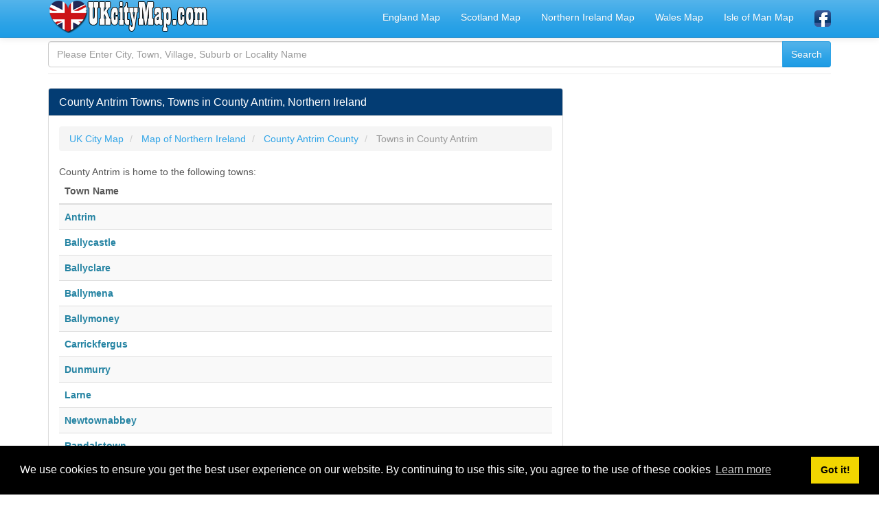

--- FILE ---
content_type: text/html; charset=UTF-8
request_url: https://www.ukcitymap.com/county-antrim-northern-ireland-towns.html
body_size: 3607
content:
<!DOCTYPE html>
<html xmlns:fb="http://www.facebook.com/2008/fbml" xmlns:og="http://opengraphprotocol.org/schema/" lang="en" prefix="og: http://ogp.me/ns#" >
<head>
<title>County Antrim Towns, Towns in County Antrim, Northern Ireland, UK</title>
<meta name="description" content="County Antrim Towns, Towns in County Antrim County, Northern Ireland, United Kingdom, Where is County Antrim Towns, Towns Names of County Antrim in Northern Ireland UK"/>
<meta name="keywords" content="county antrim, northern ireland, county, towns, map, uk, united kingdom"/>
<meta charset="utf-8"/>
<meta name="mobile-web-app-capable" content="yes" />
<meta name="apple-mobile-web-app-capable" content="yes" />
<meta name="application-name" content="UKCityMap" />
<meta name="apple-mobile-web-app-title" content="UKCityMap" />
<meta name="author" content="www.ukcitymap.com"/>
<meta name="copyright" content="(c) 2019 UKCityMap.com All rights reserved." />
<meta name="robots" content="index,follow" />
<meta name="googlebot" content="index,follow" />
<meta name="robots" content="NOODP"/>
<meta name="distribution" content="global"/>
<meta name="revisit-after" content="1 days" />
<meta http-equiv="X-UA-Compatible" content="IE=edge">
<meta name="viewport" content="width=device-width, initial-scale=1">
<meta http-equiv="content-language" content="en" />
<meta http-equiv="language" content="en" />
<meta name="google-site-verification" content="PNetIOyaFa-6MI5vbnHpVUUWzJ50HgOLREGeALH5Y6c" />
<base href="https://www.ukcitymap.com/">
<link rel="canonical" href="https://www.ukcitymap.com/county-antrim-northern-ireland-towns.html" />
<meta property="og:site_name" content="UKCityMap.com" />
<meta property="og:locale" content="en_GB" />
<meta proprery="og:title" content="County Antrim Towns, Towns in County Antrim, Northern Ireland, UK" />
<meta proprery="og:description" content="County Antrim Towns, Towns in County Antrim County, Northern Ireland, United Kingdom, Where is County Antrim Towns, Towns Names of County Antrim in Northern Ireland UK" />
<meta property="og:image" content="http://www.ukcitymap.com/images/uk/big/northern-ireland.jpg" />
<meta property="og:url" content="https://www.ukcitymap.com/county-antrim-northern-ireland-towns.html"/>
<meta property="og:type" content="website" />
<link rel="preconnect" href="https://fonts.googleapis.com">
<link rel="preconnect" href="https://ajax.googleapis.com">
<link rel="preconnect" href="https://fonts.gstatic.com">
<link href="//adservice.google.com" rel="dns-prefetch preconnect">
<link href="//pagead2.googlesyndication.com" rel="dns-prefetch preconnect">
<link href="//tpc.googlesyndication.com" rel="dns-prefetch preconnect">
<link href="//doubleclick.net" rel="dns-prefetch preconnect">
<link href="//googleads.g.doubleclick.net" rel="dns-prefetch preconnect">
<script src="//ajax.googleapis.com/ajax/libs/jquery/1.11.1/jquery.min.js"></script>
<link rel="stylesheet" href="css/bootstrap.min.css">
<link rel="stylesheet" href="css/style.css">
<!--[if lt IE 9]>
  <script src="https://oss.maxcdn.com/html5shiv/3.7.2/html5shiv.min.js"></script>
  <script src="https://oss.maxcdn.com/respond/1.4.2/respond.min.js"></script>
<![endif]-->
<link rel="shortcut icon" href="/favicon.ico" type="image/x-icon">
<link rel="icon" href="/favicon.ico" type="image/x-icon">
<link rel="apple-touch-icon" sizes="57x57" href="/apple-icon-57x57.png">
<link rel="apple-touch-icon" sizes="60x60" href="/apple-icon-60x60.png">
<link rel="apple-touch-icon" sizes="72x72" href="/apple-icon-72x72.png">
<link rel="apple-touch-icon" sizes="76x76" href="/apple-icon-76x76.png">
<link rel="apple-touch-icon" sizes="114x114" href="/apple-icon-114x114.png">
<link rel="apple-touch-icon" sizes="120x120" href="/apple-icon-120x120.png">
<link rel="apple-touch-icon" sizes="144x144" href="/apple-icon-144x144.png">
<link rel="apple-touch-icon" sizes="152x152" href="/apple-icon-152x152.png">
<link rel="apple-touch-icon" sizes="180x180" href="/apple-icon-180x180.png">
<link rel="icon" type="image/png" sizes="192x192"  href="/android-icon-192x192.png">
<link rel="icon" type="image/png" sizes="32x32" href="/favicon-32x32.png">
<link rel="icon" type="image/png" sizes="96x96" href="/favicon-96x96.png">
<link rel="icon" type="image/png" sizes="16x16" href="/favicon-16x16.png">
<link rel="manifest" href="/manifest.json">
<meta name="msapplication-TileColor" content="#ffffff">
<meta name="msapplication-TileImage" content="/ms-icon-144x144.png">
<meta name="theme-color" content="#ffffff">
<script async src="//pagead2.googlesyndication.com/pagead/js/adsbygoogle.js"></script>
<script>
     (adsbygoogle = window.adsbygoogle || []).push({
          google_ad_client: "ca-pub-6063517231179034",
          enable_page_level_ads: true
     });
</script>
</head>
<body>
<div class="container">

   <div class="navbar navbar-default navbar-fixed-top">
      <div class="container">
        <div class="navbar-header">
          <a class="pull-left" href="https://www.ukcitymap.com" title="UK City Map"><img src="images/ukcitymap.png" class="img-responsive" alt="UK City Map" width="235" height="48" /></a>
          <button class="navbar-toggle" type="button" data-toggle="collapse" data-target="#navbar-main" title="navbar">
            <span class="icon-bar"></span>
            <span class="icon-bar"></span>
            <span class="icon-bar"></span>
          </button>
        </div>
        <div class="navbar-collapse collapse" id="navbar-main">


      
          <ul class="nav navbar-nav navbar-right">
            <li><a href="map-of-england.html" title="Map of England">England Map</a></li>
            <li><a href="map-of-scotland.html" title="Map of Scotland">Scotland Map</a></li>
            <li><a href="map-of-northern-ireland.html" title="Map of Northern Ireland">Northern Ireland Map</a></li>
            <li><a href="map-of-wales.html" title="Map of Wales">Wales Map</a></li>
            <li><a href="map-of-isle-of-man.html" title="Map of Isle of Man">Isle of Man Map</a></li>

            
            <li><a href="https://www.facebook.com/ukcitymap/" target="_blank" rel="nofollow"><img src="images/facebook1.png" alt="UK City Map Facebook Page" width="24" height="24" /></a></li>
 
          </ul>

        </div>
      </div>
    </div>
<br />


<div class="bs-docs-section clearfix">
<div class="row">
  <div class="col-lg-12">
    <div class="page-header">

<div class="widget search-form">
	<form method="POST" action="search.php">
		<div class="input-group">
		  <input type="text" name="q" class="form-control" placeholder="Please Enter City, Town, Village, Suburb or Locality Name"  />
		  <span class="input-group-btn"><input type="submit" class="submit btn btn-primary" name="search" value="Search" /></span>
		</div>
	</form>
</div>
      
    </div>

<div class="row">

  <div class="col-lg-8">

      <div class="panel panel-info">
        <div class="panel-heading">
          <h1 class="panel-title">County Antrim Towns, Towns in County Antrim, Northern Ireland</h1>
        </div>
        <div class="panel-body">
<ol itemscope itemtype="http://schema.org/BreadcrumbList" class="breadcrumb">
  <li itemprop="itemListElement" itemscope itemtype="http://schema.org/ListItem">
<a href="https://www.ukcitymap.com" itemprop="item"><span itemprop="name">UK City Map</span></a>
<meta itemprop="position" content="1" />  
</li>
  <li itemprop="itemListElement" itemscope itemtype="http://schema.org/ListItem">
<a href="map-of-northern-ireland.html" itemprop="item"><span itemprop="name">Map of Northern Ireland</span></a>
<meta itemprop="position" content="2" />  
</li>
<li itemprop="itemListElement" itemscope itemtype="http://schema.org/ListItem">
<a href="county-antrim-northern-ireland-county.html" itemprop="item"><span itemprop="name">County Antrim County</span></a>
<meta itemprop="position" content="3" />  
</li>
  <li itemprop="itemListElement" itemscope itemtype="http://schema.org/ListItem" class="active">
   <span itemprop="name">Towns in County Antrim</span>
   <meta itemprop="position" content="4" />
</li> 
</ol>


County Antrim is home to the following towns:<br>
<table class="table table-striped">
    <thead>
    <tr>
    <th>Town Name</th>
    </tr>
    </thead>
    <tbody>

   <tr>
    <td><a href="antrim-county-antrim-northern-ireland-satellite-view.html" title="Antrim Satellite View Map"><span class="d-blue">Antrim</span></a></td>
   </tr>   <tr>
    <td><a href="ballycastle-county-antrim-northern-ireland-satellite-view.html" title="Ballycastle Satellite View Map"><span class="d-blue">Ballycastle</span></a></td>
   </tr>   <tr>
    <td><a href="ballyclare-county-antrim-northern-ireland-satellite-view.html" title="Ballyclare Satellite View Map"><span class="d-blue">Ballyclare</span></a></td>
   </tr>   <tr>
    <td><a href="ballymena-county-antrim-northern-ireland-satellite-view.html" title="Ballymena Satellite View Map"><span class="d-blue">Ballymena</span></a></td>
   </tr>   <tr>
    <td><a href="ballymoney-county-antrim-northern-ireland-satellite-view.html" title="Ballymoney Satellite View Map"><span class="d-blue">Ballymoney</span></a></td>
   </tr>   <tr>
    <td><a href="carrickfergus-county-antrim-northern-ireland-satellite-view.html" title="Carrickfergus Satellite View Map"><span class="d-blue">Carrickfergus</span></a></td>
   </tr>   <tr>
    <td><a href="dunmurry-county-antrim-northern-ireland-satellite-view.html" title="Dunmurry Satellite View Map"><span class="d-blue">Dunmurry</span></a></td>
   </tr>   <tr>
    <td><a href="larne-county-antrim-northern-ireland-satellite-view.html" title="Larne Satellite View Map"><span class="d-blue">Larne</span></a></td>
   </tr>   <tr>
    <td><a href="newtownabbey-county-antrim-northern-ireland-satellite-view.html" title="Newtownabbey Satellite View Map"><span class="d-blue">Newtownabbey</span></a></td>
   </tr>   <tr>
    <td><a href="randalstown-county-antrim-northern-ireland-satellite-view.html" title="Randalstown Satellite View Map"><span class="d-blue">Randalstown</span></a></td>
   </tr>
    </tbody>
    </table>
    
<small>    
</small>


        </div>
      </div>


  </div>
  <div class="col-lg-4">



  </div>

</div>





  </div>
</div>
</div>


<hr />
<script async src="//pagead2.googlesyndication.com/pagead/js/adsbygoogle.js"></script>
<ins class="adsbygoogle"
     style="display:block"
     data-ad-client="ca-pub-6063517231179034"
     data-ad-slot="9726814344"
     data-ad-format="auto"
     data-full-width-responsive="true"></ins>
<script>
(adsbygoogle = window.adsbygoogle || []).push({});
</script>
<hr />

      <footer>
        <div class="row">
          <div class="col-lg-12">


<div class="col-md-6">
<ul class="nav nav-pills nav-stacked">
<li><a href="regions-of-england.html"><strong>Regions of England</strong></a></li>
<li><a href="list-of-united-kingdom-counties.php"><strong>List of UK Counties</strong></a></li>
<li><a href="list-of-united-kingdom-cities.php"><strong>List of UK Cities</strong></a></li>
<li><a href="football-stadiums-in-united-kingdom.php"><strong>Football Stadiums in United Kingdom</strong></a></li>
<li><a href="airports-in-united-kingdom.php"><strong>Airports in United Kingdom</strong></a></li>
<li><a href="driving-air-distance-between-uk-cities-calculator.php"><strong>Air and Driving Distance Between UK Cities Calculator</strong></a></li>
</ul>
</div>        

<div class="col-md-6">
<ul class="nav nav-pills nav-stacked">
<li><a href="public-transport-stops-in-united-kingdom.php"><strong>Public Transport Stops in UK</strong></a></li>
<li><a href="universities-in-united-kingdom.php"><strong>Universities in United Kingdom</strong></a></li>
<li><a href="legal-disclaimer.html" rel="nofollow">Legal Disclaimer</a></li>
<li><a href="privacy-policy.html" rel="nofollow">Privacy Policy</a></li>
<li> <a href="contact.php" rel="nofollow">Contact Us</a></li>  
</ul>
</div>   

         </div>
         
            <p><div class="copyright">
                <span>All rights reserved for <a href="https://www.ukcitymap.com">UK City Map</a> 2019 <i class="fa fa-copyright"></i> - United Kingdom Map, England, Scotland, Northern Ireland and Wales Cities, Counties, Towns and Villages</span>
            </div></p>

        </div>

      </footer>


    </div>
<link rel="stylesheet" type="text/css" href="//cdnjs.cloudflare.com/ajax/libs/cookieconsent2/3.1.0/cookieconsent.min.css" />
<script src="//cdnjs.cloudflare.com/ajax/libs/cookieconsent2/3.1.0/cookieconsent.min.js"></script>
<script>
window.addEventListener("load", function(){
window.cookieconsent.initialise({
  "palette": {
    "popup": {
      "background": "#000"
    },
    "button": {
      "background": "#f1d600"
    }
  },
  "content": {
    "message": "We use cookies to ensure you get the best user experience on our website. By continuing to use this site, you agree to the use of these cookies",
    "href": "https://www.ukcitymap.com/privacy-policy.html"
  }
})});
</script>

    
<!-- Global site tag (gtag.js) - Google Analytics -->
<script async src="https://www.googletagmanager.com/gtag/js?id=UA-135932145-1"></script>
<script>
  window.dataLayer = window.dataLayer || [];
  function gtag(){dataLayer.push(arguments);}
  gtag('js', new Date());

  gtag('config', 'UA-135932145-1');
</script>

    <script src="//maxcdn.bootstrapcdn.com/bootstrap/3.3.5/js/bootstrap.min.js"></script>
    <script src="./js/custom.js"></script>
  </body>
</html>

--- FILE ---
content_type: text/html; charset=utf-8
request_url: https://www.google.com/recaptcha/api2/aframe
body_size: 267
content:
<!DOCTYPE HTML><html><head><meta http-equiv="content-type" content="text/html; charset=UTF-8"></head><body><script nonce="kNzFFbh8mdAJfDxlyK4hRw">/** Anti-fraud and anti-abuse applications only. See google.com/recaptcha */ try{var clients={'sodar':'https://pagead2.googlesyndication.com/pagead/sodar?'};window.addEventListener("message",function(a){try{if(a.source===window.parent){var b=JSON.parse(a.data);var c=clients[b['id']];if(c){var d=document.createElement('img');d.src=c+b['params']+'&rc='+(localStorage.getItem("rc::a")?sessionStorage.getItem("rc::b"):"");window.document.body.appendChild(d);sessionStorage.setItem("rc::e",parseInt(sessionStorage.getItem("rc::e")||0)+1);localStorage.setItem("rc::h",'1765628104504');}}}catch(b){}});window.parent.postMessage("_grecaptcha_ready", "*");}catch(b){}</script></body></html>